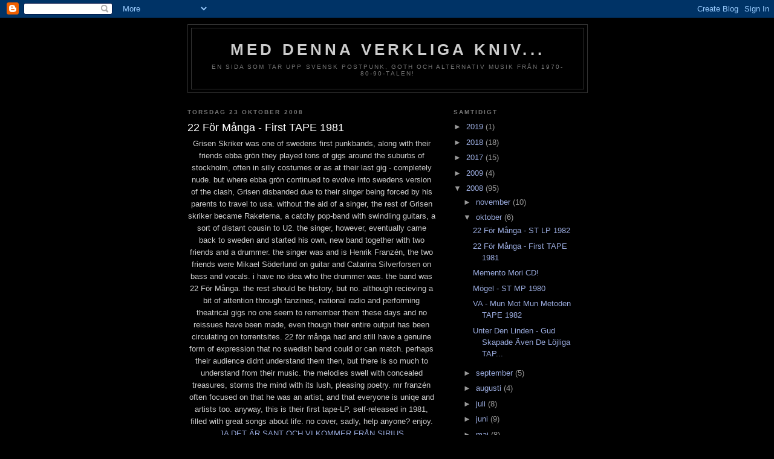

--- FILE ---
content_type: text/html; charset=UTF-8
request_url: https://denkonkretakniven.blogspot.com/2008/10/22-fr-mnga-first-tape-1981.html
body_size: 11121
content:
<!DOCTYPE html>
<html dir='ltr'>
<head>
<link href='https://www.blogger.com/static/v1/widgets/2944754296-widget_css_bundle.css' rel='stylesheet' type='text/css'/>
<meta content='text/html; charset=UTF-8' http-equiv='Content-Type'/>
<meta content='blogger' name='generator'/>
<link href='https://denkonkretakniven.blogspot.com/favicon.ico' rel='icon' type='image/x-icon'/>
<link href='http://denkonkretakniven.blogspot.com/2008/10/22-fr-mnga-first-tape-1981.html' rel='canonical'/>
<link rel="alternate" type="application/atom+xml" title="Med Denna Verkliga Kniv... - Atom" href="https://denkonkretakniven.blogspot.com/feeds/posts/default" />
<link rel="alternate" type="application/rss+xml" title="Med Denna Verkliga Kniv... - RSS" href="https://denkonkretakniven.blogspot.com/feeds/posts/default?alt=rss" />
<link rel="service.post" type="application/atom+xml" title="Med Denna Verkliga Kniv... - Atom" href="https://www.blogger.com/feeds/34739895809450618/posts/default" />

<link rel="alternate" type="application/atom+xml" title="Med Denna Verkliga Kniv... - Atom" href="https://denkonkretakniven.blogspot.com/feeds/1828523730667871597/comments/default" />
<!--Can't find substitution for tag [blog.ieCssRetrofitLinks]-->
<meta content='http://denkonkretakniven.blogspot.com/2008/10/22-fr-mnga-first-tape-1981.html' property='og:url'/>
<meta content='22 För Många - First TAPE 1981' property='og:title'/>
<meta content='Grisen Skriker was one of swedens first punkbands, along with their friends ebba grön they played tons of gigs around the suburbs of stockho...' property='og:description'/>
<title>Med Denna Verkliga Kniv...: 22 För Många - First TAPE 1981</title>
<style id='page-skin-1' type='text/css'><!--
/*
-----------------------------------------------
Blogger Template Style
Name:     Minima Black
Date:     26 Feb 2004
Updated by: Blogger Team
----------------------------------------------- */
/* Use this with templates/template-twocol.html */
body {
background:#000000;
margin:0;
color:#cccccc;
font: x-small "Trebuchet MS", Trebuchet, Verdana, Sans-serif;
font-size/* */:/**/small;
font-size: /**/small;
text-align: center;
}
a:link {
color:#99aadd;
text-decoration:none;
}
a:visited {
color:#aa77aa;
text-decoration:none;
}
a:hover {
color:#ffffff;
text-decoration:underline;
}
a img {
border-width:0;
}
/* Header
-----------------------------------------------
*/
#header-wrapper {
width:660px;
margin:0 auto 10px;
border:1px solid #333333;
}
#header-inner {
background-position: center;
margin-left: auto;
margin-right: auto;
}
#header {
margin: 5px;
border: 1px solid #333333;
text-align: center;
color:#cccccc;
}
#header h1 {
margin:5px 5px 0;
padding:15px 20px .25em;
line-height:1.2em;
text-transform:uppercase;
letter-spacing:.2em;
font: normal bold 200% 'Trebuchet MS',Trebuchet,Verdana,Sans-serif;
}
#header a {
color:#cccccc;
text-decoration:none;
}
#header a:hover {
color:#cccccc;
}
#header .description {
margin:0 5px 5px;
padding:0 20px 15px;
max-width:700px;
text-transform:uppercase;
letter-spacing:.2em;
line-height: 1.4em;
font: normal normal 78% 'Trebuchet MS', Trebuchet, Verdana, Sans-serif;
color: #777777;
}
#header img {
margin-left: auto;
margin-right: auto;
}
/* Outer-Wrapper
----------------------------------------------- */
#outer-wrapper {
width: 660px;
margin:0 auto;
padding:10px;
text-align:left;
font: normal normal 100% 'Trebuchet MS',Trebuchet,Verdana,Sans-serif;
}
#main-wrapper {
width: 410px;
float: left;
word-wrap: break-word; /* fix for long text breaking sidebar float in IE */
overflow: hidden;     /* fix for long non-text content breaking IE sidebar float */
}
#sidebar-wrapper {
width: 220px;
float: right;
word-wrap: break-word; /* fix for long text breaking sidebar float in IE */
overflow: hidden;     /* fix for long non-text content breaking IE sidebar float */
}
/* Headings
----------------------------------------------- */
h2 {
margin:1.5em 0 .75em;
font:normal bold 78% 'Trebuchet MS',Trebuchet,Arial,Verdana,Sans-serif;
line-height: 1.4em;
text-transform:uppercase;
letter-spacing:.2em;
color:#777777;
}
/* Posts
-----------------------------------------------
*/
h2.date-header {
margin:1.5em 0 .5em;
}
.post {
margin:.5em 0 1.5em;
border-bottom:1px dotted #333333;
padding-bottom:1.5em;
}
.post h3 {
margin:.25em 0 0;
padding:0 0 4px;
font-size:140%;
font-weight:normal;
line-height:1.4em;
color:#ffffff;
}
.post h3 a, .post h3 a:visited, .post h3 strong {
display:block;
text-decoration:none;
color:#ffffff;
font-weight:bold;
}
.post h3 strong, .post h3 a:hover {
color:#cccccc;
}
.post-body {
margin:0 0 .75em;
line-height:1.6em;
}
.post-body blockquote {
line-height:1.3em;
}
.post-footer {
margin: .75em 0;
color:#777777;
text-transform:uppercase;
letter-spacing:.1em;
font: normal normal 78% 'Trebuchet MS', Trebuchet, Arial, Verdana, Sans-serif;
line-height: 1.4em;
}
.comment-link {
margin-left:.6em;
}
.post img, table.tr-caption-container {
padding:4px;
border:1px solid #333333;
}
.tr-caption-container img {
border: none;
padding: 0;
}
.post blockquote {
margin:1em 20px;
}
.post blockquote p {
margin:.75em 0;
}
/* Comments
----------------------------------------------- */
#comments h4 {
margin:1em 0;
font-weight: bold;
line-height: 1.4em;
text-transform:uppercase;
letter-spacing:.2em;
color: #777777;
}
#comments-block {
margin:1em 0 1.5em;
line-height:1.6em;
}
#comments-block .comment-author {
margin:.5em 0;
}
#comments-block .comment-body {
margin:.25em 0 0;
}
#comments-block .comment-footer {
margin:-.25em 0 2em;
line-height: 1.4em;
text-transform:uppercase;
letter-spacing:.1em;
}
#comments-block .comment-body p {
margin:0 0 .75em;
}
.deleted-comment {
font-style:italic;
color:gray;
}
.feed-links {
clear: both;
line-height: 2.5em;
}
#blog-pager-newer-link {
float: left;
}
#blog-pager-older-link {
float: right;
}
#blog-pager {
text-align: center;
}
/* Sidebar Content
----------------------------------------------- */
.sidebar {
color: #999999;
line-height: 1.5em;
}
.sidebar ul {
list-style:none;
margin:0 0 0;
padding:0 0 0;
}
.sidebar li {
margin:0;
padding-top:0;
padding-right:0;
padding-bottom:.25em;
padding-left:15px;
text-indent:-15px;
line-height:1.5em;
}
.sidebar .widget, .main .widget {
border-bottom:1px dotted #333333;
margin:0 0 1.5em;
padding:0 0 1.5em;
}
.main .Blog {
border-bottom-width: 0;
}
/* Profile
----------------------------------------------- */
.profile-img {
float: left;
margin-top: 0;
margin-right: 5px;
margin-bottom: 5px;
margin-left: 0;
padding: 4px;
border: 1px solid #333333;
}
.profile-data {
margin:0;
text-transform:uppercase;
letter-spacing:.1em;
font: normal normal 78% 'Trebuchet MS', Trebuchet, Arial, Verdana, Sans-serif;
color: #777777;
font-weight: bold;
line-height: 1.6em;
}
.profile-datablock {
margin:.5em 0 .5em;
}
.profile-textblock {
margin: 0.5em 0;
line-height: 1.6em;
}
.profile-link {
font: normal normal 78% 'Trebuchet MS', Trebuchet, Arial, Verdana, Sans-serif;
text-transform: uppercase;
letter-spacing: .1em;
}
/* Footer
----------------------------------------------- */
#footer {
width:660px;
clear:both;
margin:0 auto;
padding-top:15px;
line-height: 1.6em;
text-transform:uppercase;
letter-spacing:.1em;
text-align: center;
}

--></style>
<link href='https://www.blogger.com/dyn-css/authorization.css?targetBlogID=34739895809450618&amp;zx=e892e182-97f7-4b57-9398-7a994a541cb4' media='none' onload='if(media!=&#39;all&#39;)media=&#39;all&#39;' rel='stylesheet'/><noscript><link href='https://www.blogger.com/dyn-css/authorization.css?targetBlogID=34739895809450618&amp;zx=e892e182-97f7-4b57-9398-7a994a541cb4' rel='stylesheet'/></noscript>
<meta name='google-adsense-platform-account' content='ca-host-pub-1556223355139109'/>
<meta name='google-adsense-platform-domain' content='blogspot.com'/>

</head>
<body>
<div class='navbar section' id='navbar'><div class='widget Navbar' data-version='1' id='Navbar1'><script type="text/javascript">
    function setAttributeOnload(object, attribute, val) {
      if(window.addEventListener) {
        window.addEventListener('load',
          function(){ object[attribute] = val; }, false);
      } else {
        window.attachEvent('onload', function(){ object[attribute] = val; });
      }
    }
  </script>
<div id="navbar-iframe-container"></div>
<script type="text/javascript" src="https://apis.google.com/js/platform.js"></script>
<script type="text/javascript">
      gapi.load("gapi.iframes:gapi.iframes.style.bubble", function() {
        if (gapi.iframes && gapi.iframes.getContext) {
          gapi.iframes.getContext().openChild({
              url: 'https://www.blogger.com/navbar/34739895809450618?po\x3d1828523730667871597\x26origin\x3dhttps://denkonkretakniven.blogspot.com',
              where: document.getElementById("navbar-iframe-container"),
              id: "navbar-iframe"
          });
        }
      });
    </script><script type="text/javascript">
(function() {
var script = document.createElement('script');
script.type = 'text/javascript';
script.src = '//pagead2.googlesyndication.com/pagead/js/google_top_exp.js';
var head = document.getElementsByTagName('head')[0];
if (head) {
head.appendChild(script);
}})();
</script>
</div></div>
<div id='outer-wrapper'><div id='wrap2'>
<!-- skip links for text browsers -->
<span id='skiplinks' style='display:none;'>
<a href='#main'>skip to main </a> |
      <a href='#sidebar'>skip to sidebar</a>
</span>
<div id='header-wrapper'>
<div class='header section' id='header'><div class='widget Header' data-version='1' id='Header1'>
<div id='header-inner'>
<div class='titlewrapper'>
<h1 class='title'>
<a href='https://denkonkretakniven.blogspot.com/'>
Med Denna Verkliga Kniv...
</a>
</h1>
</div>
<div class='descriptionwrapper'>
<p class='description'><span>En sida som tar upp svensk postpunk, goth och alternativ musik från 1970-80-90-talen!</span></p>
</div>
</div>
</div></div>
</div>
<div id='content-wrapper'>
<div id='crosscol-wrapper' style='text-align:center'>
<div class='crosscol no-items section' id='crosscol'></div>
</div>
<div id='main-wrapper'>
<div class='main section' id='main'><div class='widget Blog' data-version='1' id='Blog1'>
<div class='blog-posts hfeed'>

          <div class="date-outer">
        
<h2 class='date-header'><span>torsdag 23 oktober 2008</span></h2>

          <div class="date-posts">
        
<div class='post-outer'>
<div class='post hentry uncustomized-post-template' itemprop='blogPost' itemscope='itemscope' itemtype='http://schema.org/BlogPosting'>
<meta content='34739895809450618' itemprop='blogId'/>
<meta content='1828523730667871597' itemprop='postId'/>
<a name='1828523730667871597'></a>
<h3 class='post-title entry-title' itemprop='name'>
22 För Många - First TAPE 1981
</h3>
<div class='post-header'>
<div class='post-header-line-1'></div>
</div>
<div class='post-body entry-content' id='post-body-1828523730667871597' itemprop='description articleBody'>
<div style="text-align: center;">Grisen Skriker was one of swedens first punkbands, along with their friends ebba grön they played tons of gigs around the suburbs of stockholm, often in silly costumes or as at their last gig - completely nude. but where ebba grön continued to evolve into swedens version of the clash, Grisen disbanded due to their singer being forced by his parents to travel to usa. without the aid of a singer, the rest of Grisen skriker became Raketerna, a catchy pop-band with swindling guitars, a sort of distant cousin to U2. the singer, however, eventually came back to sweden and started his own, new band together with two friends and a drummer. the singer was and is Henrik Franzén, the two friends were Mikael Söderlund on guitar and Catarina Silverforsen on bass and vocals. i have no idea who the drummer was. the band was 22 För Många. the rest should be history, but no. although recieving a bit of attention through fanzines, national radio and performing theatrical gigs no one seem to remember them these days and no reissues have been made, even though their entire output has been circulating on torrentsites. 22 för många had and still have a genuine form of expression that no swedish band could or can match. perhaps their audience didnt understand them then, but there is so much to understand from their music. the melodies swell with concealed treasures, storms the mind with its lush, pleasing poetry. mr franzén often focused on that he was an artist, and that everyone is uniqe and artists too. anyway, this is their first tape-LP, self-released in 1981, filled with great songs about life. no cover, sadly, help anyone? enjoy.<br /><a href="http://www.zshare.net/download/50291275707a4bbf/">JA DET ÄR SANT OCH VI KOMMER FRÅN SIRIUS</a><br /></div>
<div style='clear: both;'></div>
</div>
<div class='post-footer'>
<div class='post-footer-line post-footer-line-1'>
<span class='post-author vcard'>
Upplagd av
<span class='fn' itemprop='author' itemscope='itemscope' itemtype='http://schema.org/Person'>
<meta content='https://www.blogger.com/profile/17275890771103562083' itemprop='url'/>
<a class='g-profile' href='https://www.blogger.com/profile/17275890771103562083' rel='author' title='author profile'>
<span itemprop='name'>Albin</span>
</a>
</span>
</span>
<span class='post-timestamp'>
kl.
<meta content='http://denkonkretakniven.blogspot.com/2008/10/22-fr-mnga-first-tape-1981.html' itemprop='url'/>
<a class='timestamp-link' href='https://denkonkretakniven.blogspot.com/2008/10/22-fr-mnga-first-tape-1981.html' rel='bookmark' title='permanent link'><abbr class='published' itemprop='datePublished' title='2008-10-23T22:37:00+02:00'>torsdag, oktober 23, 2008</abbr></a>
</span>
<span class='post-comment-link'>
</span>
<span class='post-icons'>
<span class='item-control blog-admin pid-1186809906'>
<a href='https://www.blogger.com/post-edit.g?blogID=34739895809450618&postID=1828523730667871597&from=pencil' title='Redigera inlägg'>
<img alt='' class='icon-action' height='18' src='https://resources.blogblog.com/img/icon18_edit_allbkg.gif' width='18'/>
</a>
</span>
</span>
<div class='post-share-buttons goog-inline-block'>
</div>
</div>
<div class='post-footer-line post-footer-line-2'>
<span class='post-labels'>
</span>
</div>
<div class='post-footer-line post-footer-line-3'>
<span class='post-location'>
</span>
</div>
</div>
</div>
<div class='comments' id='comments'>
<a name='comments'></a>
<h4>8 kommentarer:</h4>
<div id='Blog1_comments-block-wrapper'>
<dl class='' id='comments-block'>
<dt class='comment-author anon-comment-icon' id='c2454001128196650769'>
<a name='c2454001128196650769'></a>
Anonym
sa...
</dt>
<dd class='comment-body' id='Blog1_cmt-2454001128196650769'>
<p>
Sorry, there was no cover on this one. Just the name of the band and the song titles printed directly on the cassette. The band used to sell it themselves at the gigs. I think the price was 10 kronor so there wasn't really room for any luxury like a real cover. :)<BR/><BR/>It was recorded at the demo studio Humlan like som of the other ones  you have published (Odd Stories etc).
</p>
</dd>
<dd class='comment-footer'>
<span class='comment-timestamp'>
<a href='https://denkonkretakniven.blogspot.com/2008/10/22-fr-mnga-first-tape-1981.html?showComment=1224853800000#c2454001128196650769' title='comment permalink'>
24 oktober 2008 kl. 15:10
</a>
<span class='item-control blog-admin pid-1275680720'>
<a class='comment-delete' href='https://www.blogger.com/comment/delete/34739895809450618/2454001128196650769' title='Ta bort kommentar'>
<img src='https://resources.blogblog.com/img/icon_delete13.gif'/>
</a>
</span>
</span>
</dd>
<dt class='comment-author anon-comment-icon' id='c5342116400219799406'>
<a name='c5342116400219799406'></a>
Anonym
sa...
</dt>
<dd class='comment-body' id='Blog1_cmt-5342116400219799406'>
<p>
Unable to download this one. zshare is such a piece of s**t.
</p>
</dd>
<dd class='comment-footer'>
<span class='comment-timestamp'>
<a href='https://denkonkretakniven.blogspot.com/2008/10/22-fr-mnga-first-tape-1981.html?showComment=1224959220000#c5342116400219799406' title='comment permalink'>
25 oktober 2008 kl. 20:27
</a>
<span class='item-control blog-admin pid-1275680720'>
<a class='comment-delete' href='https://www.blogger.com/comment/delete/34739895809450618/5342116400219799406' title='Ta bort kommentar'>
<img src='https://resources.blogblog.com/img/icon_delete13.gif'/>
</a>
</span>
</span>
</dd>
<dt class='comment-author blogger-comment-icon' id='c8052628842074862961'>
<a name='c8052628842074862961'></a>
<a href='https://www.blogger.com/profile/05060169574370819292' rel='nofollow'>UffePuff</a>
sa...
</dt>
<dd class='comment-body' id='Blog1_cmt-8052628842074862961'>
<p>
Was this the silver or the red one?<BR/>All my stuff's in the attic ...
</p>
</dd>
<dd class='comment-footer'>
<span class='comment-timestamp'>
<a href='https://denkonkretakniven.blogspot.com/2008/10/22-fr-mnga-first-tape-1981.html?showComment=1225922760000#c8052628842074862961' title='comment permalink'>
5 november 2008 kl. 23:06
</a>
<span class='item-control blog-admin pid-649505693'>
<a class='comment-delete' href='https://www.blogger.com/comment/delete/34739895809450618/8052628842074862961' title='Ta bort kommentar'>
<img src='https://resources.blogblog.com/img/icon_delete13.gif'/>
</a>
</span>
</span>
</dd>
<dt class='comment-author anon-comment-icon' id='c4390710230352610436'>
<a name='c4390710230352610436'></a>
Anonym
sa...
</dt>
<dd class='comment-body' id='Blog1_cmt-4390710230352610436'>
<p>
It's silver. A red one - that sounds interesting. Wonder what might be on that?<BR/><BR/>I'd love to get a better version of the Oasen gig that's been circulating. I think it was aired on some local radio station. Anyone that has a first generation tape rip?
</p>
</dd>
<dd class='comment-footer'>
<span class='comment-timestamp'>
<a href='https://denkonkretakniven.blogspot.com/2008/10/22-fr-mnga-first-tape-1981.html?showComment=1226094600000#c4390710230352610436' title='comment permalink'>
7 november 2008 kl. 22:50
</a>
<span class='item-control blog-admin pid-1275680720'>
<a class='comment-delete' href='https://www.blogger.com/comment/delete/34739895809450618/4390710230352610436' title='Ta bort kommentar'>
<img src='https://resources.blogblog.com/img/icon_delete13.gif'/>
</a>
</span>
</span>
</dd>
<dt class='comment-author anon-comment-icon' id='c4894900356650144759'>
<a name='c4894900356650144759'></a>
Anonym
sa...
</dt>
<dd class='comment-body' id='Blog1_cmt-4894900356650144759'>
<p>
[u][b]Xrumer[/b][/u]<br /><br />[b]Xrumer SEO Professionals<br /><br />As Xrumer experts, we have been using [url=http://www.xrumer-seo.com]Xrumer[/url] for the benefit of a long leisure now and know how to harness the enormous power of Xrumer and adapt it into a Cash machine.<br /><br />We also provender the cheapest prices on the market. Diverse competitors will order 2x or consistent 3x and a a pile of the time 5x what we debt you. But we maintain in providing prominent mending at a low affordable rate. The whole something of purchasing Xrumer blasts is because it is a cheaper variant to buying Xrumer. So we aim to abide by that bit in cognizant and outfit you with the cheapest standing possible.<br /><br />Not solitary do we take the most successfully prices but our turnaround heyday after your Xrumer posting is super fast. We compel take your posting done before you certain it.<br /><br />We also produce you with a ample log of loaded posts on manifold forums. So that you can get the idea for yourself the power of Xrumer and how we be struck by harnessed it to emoluments your site.[/b]<br /><br /><br />[b]Search Engine Optimization<br /><br />Using Xrumer you can expect to see thousands upon thousands of backlinks for your site. Many of the forums that your Location you settle upon be posted on have high PageRank. Having your association on these sites can really mitigate build up some top-grade dignity back links and as a matter of fact as well your Alexa Rating and Google PageRank rating owing to the roof.<br /><br />This is making your site more and more popular. And with this developing in celebrity as well as PageRank you can keep in view to appreciate your place definitely filthy high-pitched in those Search Mechanism Results.<br />Above<br /><br />The amount of conveyance that can be obtained aside harnessing the power of Xrumer is enormous. You are publishing your plat to tens of thousands of forums. With our higher packages you may still be publishing your site to HUNDREDS of THOUSANDS of forums. Create 1 mail on a in demand forum drive inveterately get 1000 or so views, with communicate 100 of those people visiting your site. Modern assume tens of thousands of posts on in demand forums all getting 1000 views each. Your freight longing go sometimes non-standard due to the roof.<br /><br />These are all targeted visitors that are interested or curious in the matter of your site. Deem how assorted sales or leads you can fulfil with this titanic figure up of targeted visitors. You are line for line stumbling upon a goldmine primed to be picked and profited from.<br /><br />Remember, Shipping is Money.<br />[/b]<br /><br />GET YOUR INFERIOR ERUPTION TODAY:<br /><br /><br />http://www.xrumer-seo.com
</p>
</dd>
<dd class='comment-footer'>
<span class='comment-timestamp'>
<a href='https://denkonkretakniven.blogspot.com/2008/10/22-fr-mnga-first-tape-1981.html?showComment=1264955226734#c4894900356650144759' title='comment permalink'>
31 januari 2010 kl. 17:27
</a>
<span class='item-control blog-admin pid-1275680720'>
<a class='comment-delete' href='https://www.blogger.com/comment/delete/34739895809450618/4894900356650144759' title='Ta bort kommentar'>
<img src='https://resources.blogblog.com/img/icon_delete13.gif'/>
</a>
</span>
</span>
</dd>
<dt class='comment-author anon-comment-icon' id='c1536374314720256395'>
<a name='c1536374314720256395'></a>
Anonym
sa...
</dt>
<dd class='comment-body' id='Blog1_cmt-1536374314720256395'>
<p>
Urge casinos? puzzle this advanced [url=http://www.realcazinoz.com]casino[/url] circumvent and delight a win idle up online casino games like slots, blackjack, roulette, baccarat and more at www.realcazinoz.com .<br />you can also discontinuation our up to girl [url=http://freecasinogames2010.webs.com]casino[/url] button at http://freecasinogames2010.webs.com and worst non-clerical genially untrue ! <br />another all the hysterics [url=http://www.ttittancasino.com]casino spiele[/url] concatenation of events is www.ttittancasino.com , because german gamblers, inject well-wishing online casino bonus.
</p>
</dd>
<dd class='comment-footer'>
<span class='comment-timestamp'>
<a href='https://denkonkretakniven.blogspot.com/2008/10/22-fr-mnga-first-tape-1981.html?showComment=1266194624452#c1536374314720256395' title='comment permalink'>
15 februari 2010 kl. 01:43
</a>
<span class='item-control blog-admin pid-1275680720'>
<a class='comment-delete' href='https://www.blogger.com/comment/delete/34739895809450618/1536374314720256395' title='Ta bort kommentar'>
<img src='https://resources.blogblog.com/img/icon_delete13.gif'/>
</a>
</span>
</span>
</dd>
<dt class='comment-author anon-comment-icon' id='c5492725942676575149'>
<a name='c5492725942676575149'></a>
Anonym
sa...
</dt>
<dd class='comment-body' id='Blog1_cmt-5492725942676575149'>
<p>
zShare funkar för mig...
</p>
</dd>
<dd class='comment-footer'>
<span class='comment-timestamp'>
<a href='https://denkonkretakniven.blogspot.com/2008/10/22-fr-mnga-first-tape-1981.html?showComment=1285835670343#c5492725942676575149' title='comment permalink'>
30 september 2010 kl. 10:34
</a>
<span class='item-control blog-admin pid-1275680720'>
<a class='comment-delete' href='https://www.blogger.com/comment/delete/34739895809450618/5492725942676575149' title='Ta bort kommentar'>
<img src='https://resources.blogblog.com/img/icon_delete13.gif'/>
</a>
</span>
</span>
</dd>
<dt class='comment-author blogger-comment-icon' id='c364393730281850910'>
<a name='c364393730281850910'></a>
<a href='https://www.blogger.com/profile/17230920147740261584' rel='nofollow'>MCA</a>
sa...
</dt>
<dd class='comment-body' id='Blog1_cmt-364393730281850910'>
<p>
thank for sharing!!!<br /><a href="http://www.melodyloops.com" rel="nofollow">Music for PowerPoint presentations</a><a href="http://winthefightagainstcancernaturally.org/video.html?task=cats" rel="nofollow">cure for cancer found</a>
</p>
</dd>
<dd class='comment-footer'>
<span class='comment-timestamp'>
<a href='https://denkonkretakniven.blogspot.com/2008/10/22-fr-mnga-first-tape-1981.html?showComment=1327737417409#c364393730281850910' title='comment permalink'>
28 januari 2012 kl. 08:56
</a>
<span class='item-control blog-admin pid-110368297'>
<a class='comment-delete' href='https://www.blogger.com/comment/delete/34739895809450618/364393730281850910' title='Ta bort kommentar'>
<img src='https://resources.blogblog.com/img/icon_delete13.gif'/>
</a>
</span>
</span>
</dd>
</dl>
</div>
<p class='comment-footer'>
<a href='https://www.blogger.com/comment/fullpage/post/34739895809450618/1828523730667871597' onclick='javascript:window.open(this.href, "bloggerPopup", "toolbar=0,location=0,statusbar=1,menubar=0,scrollbars=yes,width=640,height=500"); return false;'>Skicka en kommentar</a>
</p>
</div>
</div>

        </div></div>
      
</div>
<div class='blog-pager' id='blog-pager'>
<span id='blog-pager-newer-link'>
<a class='blog-pager-newer-link' href='https://denkonkretakniven.blogspot.com/2008/10/22-fr-mnga-st-lp-1982.html' id='Blog1_blog-pager-newer-link' title='Senaste inlägg'>Senaste inlägg</a>
</span>
<span id='blog-pager-older-link'>
<a class='blog-pager-older-link' href='https://denkonkretakniven.blogspot.com/2008/10/memento-mori-cd.html' id='Blog1_blog-pager-older-link' title='Äldre inlägg'>Äldre inlägg</a>
</span>
<a class='home-link' href='https://denkonkretakniven.blogspot.com/'>Startsida</a>
</div>
<div class='clear'></div>
<div class='post-feeds'>
<div class='feed-links'>
Prenumerera på:
<a class='feed-link' href='https://denkonkretakniven.blogspot.com/feeds/1828523730667871597/comments/default' target='_blank' type='application/atom+xml'>Kommentarer till inlägget (Atom)</a>
</div>
</div>
</div></div>
</div>
<div id='sidebar-wrapper'>
<div class='sidebar section' id='sidebar'><div class='widget BlogArchive' data-version='1' id='BlogArchive1'>
<h2>Samtidigt</h2>
<div class='widget-content'>
<div id='ArchiveList'>
<div id='BlogArchive1_ArchiveList'>
<ul class='hierarchy'>
<li class='archivedate collapsed'>
<a class='toggle' href='javascript:void(0)'>
<span class='zippy'>

        &#9658;&#160;
      
</span>
</a>
<a class='post-count-link' href='https://denkonkretakniven.blogspot.com/2019/'>
2019
</a>
<span class='post-count' dir='ltr'>(1)</span>
<ul class='hierarchy'>
<li class='archivedate collapsed'>
<a class='toggle' href='javascript:void(0)'>
<span class='zippy'>

        &#9658;&#160;
      
</span>
</a>
<a class='post-count-link' href='https://denkonkretakniven.blogspot.com/2019/09/'>
september
</a>
<span class='post-count' dir='ltr'>(1)</span>
</li>
</ul>
</li>
</ul>
<ul class='hierarchy'>
<li class='archivedate collapsed'>
<a class='toggle' href='javascript:void(0)'>
<span class='zippy'>

        &#9658;&#160;
      
</span>
</a>
<a class='post-count-link' href='https://denkonkretakniven.blogspot.com/2018/'>
2018
</a>
<span class='post-count' dir='ltr'>(18)</span>
<ul class='hierarchy'>
<li class='archivedate collapsed'>
<a class='toggle' href='javascript:void(0)'>
<span class='zippy'>

        &#9658;&#160;
      
</span>
</a>
<a class='post-count-link' href='https://denkonkretakniven.blogspot.com/2018/11/'>
november
</a>
<span class='post-count' dir='ltr'>(1)</span>
</li>
</ul>
<ul class='hierarchy'>
<li class='archivedate collapsed'>
<a class='toggle' href='javascript:void(0)'>
<span class='zippy'>

        &#9658;&#160;
      
</span>
</a>
<a class='post-count-link' href='https://denkonkretakniven.blogspot.com/2018/10/'>
oktober
</a>
<span class='post-count' dir='ltr'>(3)</span>
</li>
</ul>
<ul class='hierarchy'>
<li class='archivedate collapsed'>
<a class='toggle' href='javascript:void(0)'>
<span class='zippy'>

        &#9658;&#160;
      
</span>
</a>
<a class='post-count-link' href='https://denkonkretakniven.blogspot.com/2018/08/'>
augusti
</a>
<span class='post-count' dir='ltr'>(3)</span>
</li>
</ul>
<ul class='hierarchy'>
<li class='archivedate collapsed'>
<a class='toggle' href='javascript:void(0)'>
<span class='zippy'>

        &#9658;&#160;
      
</span>
</a>
<a class='post-count-link' href='https://denkonkretakniven.blogspot.com/2018/07/'>
juli
</a>
<span class='post-count' dir='ltr'>(1)</span>
</li>
</ul>
<ul class='hierarchy'>
<li class='archivedate collapsed'>
<a class='toggle' href='javascript:void(0)'>
<span class='zippy'>

        &#9658;&#160;
      
</span>
</a>
<a class='post-count-link' href='https://denkonkretakniven.blogspot.com/2018/06/'>
juni
</a>
<span class='post-count' dir='ltr'>(5)</span>
</li>
</ul>
<ul class='hierarchy'>
<li class='archivedate collapsed'>
<a class='toggle' href='javascript:void(0)'>
<span class='zippy'>

        &#9658;&#160;
      
</span>
</a>
<a class='post-count-link' href='https://denkonkretakniven.blogspot.com/2018/03/'>
mars
</a>
<span class='post-count' dir='ltr'>(2)</span>
</li>
</ul>
<ul class='hierarchy'>
<li class='archivedate collapsed'>
<a class='toggle' href='javascript:void(0)'>
<span class='zippy'>

        &#9658;&#160;
      
</span>
</a>
<a class='post-count-link' href='https://denkonkretakniven.blogspot.com/2018/02/'>
februari
</a>
<span class='post-count' dir='ltr'>(2)</span>
</li>
</ul>
<ul class='hierarchy'>
<li class='archivedate collapsed'>
<a class='toggle' href='javascript:void(0)'>
<span class='zippy'>

        &#9658;&#160;
      
</span>
</a>
<a class='post-count-link' href='https://denkonkretakniven.blogspot.com/2018/01/'>
januari
</a>
<span class='post-count' dir='ltr'>(1)</span>
</li>
</ul>
</li>
</ul>
<ul class='hierarchy'>
<li class='archivedate collapsed'>
<a class='toggle' href='javascript:void(0)'>
<span class='zippy'>

        &#9658;&#160;
      
</span>
</a>
<a class='post-count-link' href='https://denkonkretakniven.blogspot.com/2017/'>
2017
</a>
<span class='post-count' dir='ltr'>(15)</span>
<ul class='hierarchy'>
<li class='archivedate collapsed'>
<a class='toggle' href='javascript:void(0)'>
<span class='zippy'>

        &#9658;&#160;
      
</span>
</a>
<a class='post-count-link' href='https://denkonkretakniven.blogspot.com/2017/12/'>
december
</a>
<span class='post-count' dir='ltr'>(1)</span>
</li>
</ul>
<ul class='hierarchy'>
<li class='archivedate collapsed'>
<a class='toggle' href='javascript:void(0)'>
<span class='zippy'>

        &#9658;&#160;
      
</span>
</a>
<a class='post-count-link' href='https://denkonkretakniven.blogspot.com/2017/11/'>
november
</a>
<span class='post-count' dir='ltr'>(4)</span>
</li>
</ul>
<ul class='hierarchy'>
<li class='archivedate collapsed'>
<a class='toggle' href='javascript:void(0)'>
<span class='zippy'>

        &#9658;&#160;
      
</span>
</a>
<a class='post-count-link' href='https://denkonkretakniven.blogspot.com/2017/10/'>
oktober
</a>
<span class='post-count' dir='ltr'>(3)</span>
</li>
</ul>
<ul class='hierarchy'>
<li class='archivedate collapsed'>
<a class='toggle' href='javascript:void(0)'>
<span class='zippy'>

        &#9658;&#160;
      
</span>
</a>
<a class='post-count-link' href='https://denkonkretakniven.blogspot.com/2017/09/'>
september
</a>
<span class='post-count' dir='ltr'>(5)</span>
</li>
</ul>
<ul class='hierarchy'>
<li class='archivedate collapsed'>
<a class='toggle' href='javascript:void(0)'>
<span class='zippy'>

        &#9658;&#160;
      
</span>
</a>
<a class='post-count-link' href='https://denkonkretakniven.blogspot.com/2017/08/'>
augusti
</a>
<span class='post-count' dir='ltr'>(2)</span>
</li>
</ul>
</li>
</ul>
<ul class='hierarchy'>
<li class='archivedate collapsed'>
<a class='toggle' href='javascript:void(0)'>
<span class='zippy'>

        &#9658;&#160;
      
</span>
</a>
<a class='post-count-link' href='https://denkonkretakniven.blogspot.com/2009/'>
2009
</a>
<span class='post-count' dir='ltr'>(4)</span>
<ul class='hierarchy'>
<li class='archivedate collapsed'>
<a class='toggle' href='javascript:void(0)'>
<span class='zippy'>

        &#9658;&#160;
      
</span>
</a>
<a class='post-count-link' href='https://denkonkretakniven.blogspot.com/2009/02/'>
februari
</a>
<span class='post-count' dir='ltr'>(1)</span>
</li>
</ul>
<ul class='hierarchy'>
<li class='archivedate collapsed'>
<a class='toggle' href='javascript:void(0)'>
<span class='zippy'>

        &#9658;&#160;
      
</span>
</a>
<a class='post-count-link' href='https://denkonkretakniven.blogspot.com/2009/01/'>
januari
</a>
<span class='post-count' dir='ltr'>(3)</span>
</li>
</ul>
</li>
</ul>
<ul class='hierarchy'>
<li class='archivedate expanded'>
<a class='toggle' href='javascript:void(0)'>
<span class='zippy toggle-open'>

        &#9660;&#160;
      
</span>
</a>
<a class='post-count-link' href='https://denkonkretakniven.blogspot.com/2008/'>
2008
</a>
<span class='post-count' dir='ltr'>(95)</span>
<ul class='hierarchy'>
<li class='archivedate collapsed'>
<a class='toggle' href='javascript:void(0)'>
<span class='zippy'>

        &#9658;&#160;
      
</span>
</a>
<a class='post-count-link' href='https://denkonkretakniven.blogspot.com/2008/11/'>
november
</a>
<span class='post-count' dir='ltr'>(10)</span>
</li>
</ul>
<ul class='hierarchy'>
<li class='archivedate expanded'>
<a class='toggle' href='javascript:void(0)'>
<span class='zippy toggle-open'>

        &#9660;&#160;
      
</span>
</a>
<a class='post-count-link' href='https://denkonkretakniven.blogspot.com/2008/10/'>
oktober
</a>
<span class='post-count' dir='ltr'>(6)</span>
<ul class='posts'>
<li><a href='https://denkonkretakniven.blogspot.com/2008/10/22-fr-mnga-st-lp-1982.html'>22 För Många - ST LP 1982</a></li>
<li><a href='https://denkonkretakniven.blogspot.com/2008/10/22-fr-mnga-first-tape-1981.html'>22 För Många - First TAPE 1981</a></li>
<li><a href='https://denkonkretakniven.blogspot.com/2008/10/memento-mori-cd.html'>Memento Mori CD!</a></li>
<li><a href='https://denkonkretakniven.blogspot.com/2008/10/mgel-st-mp-1980.html'>Mögel - ST MP 1980</a></li>
<li><a href='https://denkonkretakniven.blogspot.com/2008/10/va-mun-mot-mun-metoden-tape-1982.html'>VA - Mun Mot Mun Metoden TAPE 1982</a></li>
<li><a href='https://denkonkretakniven.blogspot.com/2008/10/unter-den-linden-gud-skapade-ven-de.html'>Unter Den Linden - Gud Skapade Även De Löjliga TAP...</a></li>
</ul>
</li>
</ul>
<ul class='hierarchy'>
<li class='archivedate collapsed'>
<a class='toggle' href='javascript:void(0)'>
<span class='zippy'>

        &#9658;&#160;
      
</span>
</a>
<a class='post-count-link' href='https://denkonkretakniven.blogspot.com/2008/09/'>
september
</a>
<span class='post-count' dir='ltr'>(5)</span>
</li>
</ul>
<ul class='hierarchy'>
<li class='archivedate collapsed'>
<a class='toggle' href='javascript:void(0)'>
<span class='zippy'>

        &#9658;&#160;
      
</span>
</a>
<a class='post-count-link' href='https://denkonkretakniven.blogspot.com/2008/08/'>
augusti
</a>
<span class='post-count' dir='ltr'>(4)</span>
</li>
</ul>
<ul class='hierarchy'>
<li class='archivedate collapsed'>
<a class='toggle' href='javascript:void(0)'>
<span class='zippy'>

        &#9658;&#160;
      
</span>
</a>
<a class='post-count-link' href='https://denkonkretakniven.blogspot.com/2008/07/'>
juli
</a>
<span class='post-count' dir='ltr'>(8)</span>
</li>
</ul>
<ul class='hierarchy'>
<li class='archivedate collapsed'>
<a class='toggle' href='javascript:void(0)'>
<span class='zippy'>

        &#9658;&#160;
      
</span>
</a>
<a class='post-count-link' href='https://denkonkretakniven.blogspot.com/2008/06/'>
juni
</a>
<span class='post-count' dir='ltr'>(9)</span>
</li>
</ul>
<ul class='hierarchy'>
<li class='archivedate collapsed'>
<a class='toggle' href='javascript:void(0)'>
<span class='zippy'>

        &#9658;&#160;
      
</span>
</a>
<a class='post-count-link' href='https://denkonkretakniven.blogspot.com/2008/05/'>
maj
</a>
<span class='post-count' dir='ltr'>(8)</span>
</li>
</ul>
<ul class='hierarchy'>
<li class='archivedate collapsed'>
<a class='toggle' href='javascript:void(0)'>
<span class='zippy'>

        &#9658;&#160;
      
</span>
</a>
<a class='post-count-link' href='https://denkonkretakniven.blogspot.com/2008/04/'>
april
</a>
<span class='post-count' dir='ltr'>(13)</span>
</li>
</ul>
<ul class='hierarchy'>
<li class='archivedate collapsed'>
<a class='toggle' href='javascript:void(0)'>
<span class='zippy'>

        &#9658;&#160;
      
</span>
</a>
<a class='post-count-link' href='https://denkonkretakniven.blogspot.com/2008/03/'>
mars
</a>
<span class='post-count' dir='ltr'>(7)</span>
</li>
</ul>
<ul class='hierarchy'>
<li class='archivedate collapsed'>
<a class='toggle' href='javascript:void(0)'>
<span class='zippy'>

        &#9658;&#160;
      
</span>
</a>
<a class='post-count-link' href='https://denkonkretakniven.blogspot.com/2008/02/'>
februari
</a>
<span class='post-count' dir='ltr'>(4)</span>
</li>
</ul>
<ul class='hierarchy'>
<li class='archivedate collapsed'>
<a class='toggle' href='javascript:void(0)'>
<span class='zippy'>

        &#9658;&#160;
      
</span>
</a>
<a class='post-count-link' href='https://denkonkretakniven.blogspot.com/2008/01/'>
januari
</a>
<span class='post-count' dir='ltr'>(21)</span>
</li>
</ul>
</li>
</ul>
<ul class='hierarchy'>
<li class='archivedate collapsed'>
<a class='toggle' href='javascript:void(0)'>
<span class='zippy'>

        &#9658;&#160;
      
</span>
</a>
<a class='post-count-link' href='https://denkonkretakniven.blogspot.com/2007/'>
2007
</a>
<span class='post-count' dir='ltr'>(5)</span>
<ul class='hierarchy'>
<li class='archivedate collapsed'>
<a class='toggle' href='javascript:void(0)'>
<span class='zippy'>

        &#9658;&#160;
      
</span>
</a>
<a class='post-count-link' href='https://denkonkretakniven.blogspot.com/2007/12/'>
december
</a>
<span class='post-count' dir='ltr'>(5)</span>
</li>
</ul>
</li>
</ul>
</div>
</div>
<div class='clear'></div>
</div>
</div><div class='widget Label' data-version='1' id='Label1'>
<h2>Metadata</h2>
<div class='widget-content list-label-widget-content'>
<ul>
<li>
<a dir='ltr' href='https://denkonkretakniven.blogspot.com/search/label/Genre%3A%20Synth'>Genre: Synth</a>
</li>
<li>
<a dir='ltr' href='https://denkonkretakniven.blogspot.com/search/label/Goth'>Goth</a>
</li>
<li>
<a dir='ltr' href='https://denkonkretakniven.blogspot.com/search/label/Intervjuer'>Intervjuer</a>
</li>
<li>
<a dir='ltr' href='https://denkonkretakniven.blogspot.com/search/label/Postpunk'>Postpunk</a>
</li>
</ul>
<div class='clear'></div>
</div>
</div><div class='widget Profile' data-version='1' id='Profile1'>
<h2>Jag?</h2>
<div class='widget-content'>
<dl class='profile-datablock'>
<dt class='profile-data'>
<a class='profile-name-link g-profile' href='https://www.blogger.com/profile/17275890771103562083' rel='author' style='background-image: url(//www.blogger.com/img/logo-16.png);'>
Albin
</a>
</dt>
</dl>
<a class='profile-link' href='https://www.blogger.com/profile/17275890771103562083' rel='author'>Visa hela min profil</a>
<div class='clear'></div>
</div>
</div>
<div class='widget HTML' data-version='1' id='HTML1'>
<div class='widget-content'>
<!-- Start of StatCounter Code -->
<script type="text/javascript">
var sc_project=3290221; 
var sc_invisible=0; 
var sc_partition=21; 
var sc_security="649e39ff"; 
</script>

<script src="//www.statcounter.com/counter/counter_xhtml.js" type="text/javascript"></script><noscript><div class="statcounter"><a class="statcounter" href="http://www.statcounter.com/"><img alt="web metrics" src="https://lh3.googleusercontent.com/blogger_img_proxy/AEn0k_vKhF9PUQirMKkXKacVpcJtuP9K0Lxg0SWQKB8_iqkSmeW72MMsZ9uvZN97Iz_pqitO1u2J0bdditp6aC2vZyq0Dv8GokM7wQia1Ho3diP_gksSSw=s0-d" class="statcounter"></a></div></noscript>
<!-- End of StatCounter Code -->
</div>
<div class='clear'></div>
</div></div>
</div>
<!-- spacer for skins that want sidebar and main to be the same height-->
<div class='clear'>&#160;</div>
</div>
<!-- end content-wrapper -->
<div id='footer-wrapper'>
<div class='footer section' id='footer'><div class='widget Text' data-version='1' id='Text1'>
<div class='widget-content'>
Var DU med i ett band under 80-talet som spelade märklig, utforskande, deprimerande, undersökande, kolgruveliknande eller livsbejakande musik? Isåfall: hör av dig till redaktionen!<br />
</div>
<div class='clear'></div>
</div></div>
</div>
</div></div>
<!-- end outer-wrapper -->

<script type="text/javascript" src="https://www.blogger.com/static/v1/widgets/2028843038-widgets.js"></script>
<script type='text/javascript'>
window['__wavt'] = 'AOuZoY55alViCkY9wdbzjZPHmZEE31LBSg:1769680186424';_WidgetManager._Init('//www.blogger.com/rearrange?blogID\x3d34739895809450618','//denkonkretakniven.blogspot.com/2008/10/22-fr-mnga-first-tape-1981.html','34739895809450618');
_WidgetManager._SetDataContext([{'name': 'blog', 'data': {'blogId': '34739895809450618', 'title': 'Med Denna Verkliga Kniv...', 'url': 'https://denkonkretakniven.blogspot.com/2008/10/22-fr-mnga-first-tape-1981.html', 'canonicalUrl': 'http://denkonkretakniven.blogspot.com/2008/10/22-fr-mnga-first-tape-1981.html', 'homepageUrl': 'https://denkonkretakniven.blogspot.com/', 'searchUrl': 'https://denkonkretakniven.blogspot.com/search', 'canonicalHomepageUrl': 'http://denkonkretakniven.blogspot.com/', 'blogspotFaviconUrl': 'https://denkonkretakniven.blogspot.com/favicon.ico', 'bloggerUrl': 'https://www.blogger.com', 'hasCustomDomain': false, 'httpsEnabled': true, 'enabledCommentProfileImages': false, 'gPlusViewType': 'FILTERED_POSTMOD', 'adultContent': false, 'analyticsAccountNumber': '', 'encoding': 'UTF-8', 'locale': 'sv', 'localeUnderscoreDelimited': 'sv', 'languageDirection': 'ltr', 'isPrivate': false, 'isMobile': false, 'isMobileRequest': false, 'mobileClass': '', 'isPrivateBlog': false, 'isDynamicViewsAvailable': true, 'feedLinks': '\x3clink rel\x3d\x22alternate\x22 type\x3d\x22application/atom+xml\x22 title\x3d\x22Med Denna Verkliga Kniv... - Atom\x22 href\x3d\x22https://denkonkretakniven.blogspot.com/feeds/posts/default\x22 /\x3e\n\x3clink rel\x3d\x22alternate\x22 type\x3d\x22application/rss+xml\x22 title\x3d\x22Med Denna Verkliga Kniv... - RSS\x22 href\x3d\x22https://denkonkretakniven.blogspot.com/feeds/posts/default?alt\x3drss\x22 /\x3e\n\x3clink rel\x3d\x22service.post\x22 type\x3d\x22application/atom+xml\x22 title\x3d\x22Med Denna Verkliga Kniv... - Atom\x22 href\x3d\x22https://www.blogger.com/feeds/34739895809450618/posts/default\x22 /\x3e\n\n\x3clink rel\x3d\x22alternate\x22 type\x3d\x22application/atom+xml\x22 title\x3d\x22Med Denna Verkliga Kniv... - Atom\x22 href\x3d\x22https://denkonkretakniven.blogspot.com/feeds/1828523730667871597/comments/default\x22 /\x3e\n', 'meTag': '', 'adsenseHostId': 'ca-host-pub-1556223355139109', 'adsenseHasAds': false, 'adsenseAutoAds': false, 'boqCommentIframeForm': true, 'loginRedirectParam': '', 'isGoogleEverywhereLinkTooltipEnabled': true, 'view': '', 'dynamicViewsCommentsSrc': '//www.blogblog.com/dynamicviews/4224c15c4e7c9321/js/comments.js', 'dynamicViewsScriptSrc': '//www.blogblog.com/dynamicviews/89095fe91e92b36b', 'plusOneApiSrc': 'https://apis.google.com/js/platform.js', 'disableGComments': true, 'interstitialAccepted': false, 'sharing': {'platforms': [{'name': 'H\xe4mta l\xe4nk', 'key': 'link', 'shareMessage': 'H\xe4mta l\xe4nk', 'target': ''}, {'name': 'Facebook', 'key': 'facebook', 'shareMessage': 'Dela p\xe5 Facebook', 'target': 'facebook'}, {'name': 'BlogThis!', 'key': 'blogThis', 'shareMessage': 'BlogThis!', 'target': 'blog'}, {'name': 'X', 'key': 'twitter', 'shareMessage': 'Dela p\xe5 X', 'target': 'twitter'}, {'name': 'Pinterest', 'key': 'pinterest', 'shareMessage': 'Dela p\xe5 Pinterest', 'target': 'pinterest'}, {'name': 'E-post', 'key': 'email', 'shareMessage': 'E-post', 'target': 'email'}], 'disableGooglePlus': true, 'googlePlusShareButtonWidth': 0, 'googlePlusBootstrap': '\x3cscript type\x3d\x22text/javascript\x22\x3ewindow.___gcfg \x3d {\x27lang\x27: \x27sv\x27};\x3c/script\x3e'}, 'hasCustomJumpLinkMessage': false, 'jumpLinkMessage': 'L\xe4s mer', 'pageType': 'item', 'postId': '1828523730667871597', 'pageName': '22 F\xf6r M\xe5nga - First TAPE 1981', 'pageTitle': 'Med Denna Verkliga Kniv...: 22 F\xf6r M\xe5nga - First TAPE 1981'}}, {'name': 'features', 'data': {}}, {'name': 'messages', 'data': {'edit': 'Redigera', 'linkCopiedToClipboard': 'L\xe4nk kopierad till Urklipp.', 'ok': 'Ok', 'postLink': 'Inl\xe4ggsl\xe4nk'}}, {'name': 'template', 'data': {'isResponsive': false, 'isAlternateRendering': false, 'isCustom': false}}, {'name': 'view', 'data': {'classic': {'name': 'classic', 'url': '?view\x3dclassic'}, 'flipcard': {'name': 'flipcard', 'url': '?view\x3dflipcard'}, 'magazine': {'name': 'magazine', 'url': '?view\x3dmagazine'}, 'mosaic': {'name': 'mosaic', 'url': '?view\x3dmosaic'}, 'sidebar': {'name': 'sidebar', 'url': '?view\x3dsidebar'}, 'snapshot': {'name': 'snapshot', 'url': '?view\x3dsnapshot'}, 'timeslide': {'name': 'timeslide', 'url': '?view\x3dtimeslide'}, 'isMobile': false, 'title': '22 F\xf6r M\xe5nga - First TAPE 1981', 'description': 'Grisen Skriker was one of swedens first punkbands, along with their friends ebba gr\xf6n they played tons of gigs around the suburbs of stockho...', 'url': 'https://denkonkretakniven.blogspot.com/2008/10/22-fr-mnga-first-tape-1981.html', 'type': 'item', 'isSingleItem': true, 'isMultipleItems': false, 'isError': false, 'isPage': false, 'isPost': true, 'isHomepage': false, 'isArchive': false, 'isLabelSearch': false, 'postId': 1828523730667871597}}]);
_WidgetManager._RegisterWidget('_NavbarView', new _WidgetInfo('Navbar1', 'navbar', document.getElementById('Navbar1'), {}, 'displayModeFull'));
_WidgetManager._RegisterWidget('_HeaderView', new _WidgetInfo('Header1', 'header', document.getElementById('Header1'), {}, 'displayModeFull'));
_WidgetManager._RegisterWidget('_BlogView', new _WidgetInfo('Blog1', 'main', document.getElementById('Blog1'), {'cmtInteractionsEnabled': false, 'lightboxEnabled': true, 'lightboxModuleUrl': 'https://www.blogger.com/static/v1/jsbin/1703735404-lbx__sv.js', 'lightboxCssUrl': 'https://www.blogger.com/static/v1/v-css/828616780-lightbox_bundle.css'}, 'displayModeFull'));
_WidgetManager._RegisterWidget('_BlogArchiveView', new _WidgetInfo('BlogArchive1', 'sidebar', document.getElementById('BlogArchive1'), {'languageDirection': 'ltr', 'loadingMessage': 'L\xe4ser in\x26hellip;'}, 'displayModeFull'));
_WidgetManager._RegisterWidget('_LabelView', new _WidgetInfo('Label1', 'sidebar', document.getElementById('Label1'), {}, 'displayModeFull'));
_WidgetManager._RegisterWidget('_ProfileView', new _WidgetInfo('Profile1', 'sidebar', document.getElementById('Profile1'), {}, 'displayModeFull'));
_WidgetManager._RegisterWidget('_HTMLView', new _WidgetInfo('HTML1', 'sidebar', document.getElementById('HTML1'), {}, 'displayModeFull'));
_WidgetManager._RegisterWidget('_TextView', new _WidgetInfo('Text1', 'footer', document.getElementById('Text1'), {}, 'displayModeFull'));
</script>
</body>
</html>